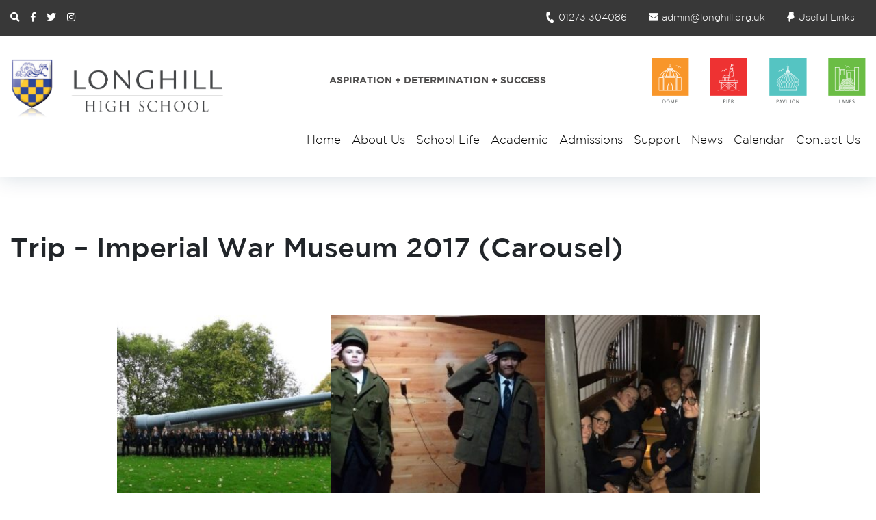

--- FILE ---
content_type: text/html; charset=UTF-8
request_url: https://longhill.org.uk/galleries/imperial-war-museum-2017/
body_size: 9701
content:




<!DOCTYPE html>
<html lang="en-GB">
    <head>
<style>
	.primary-colour:red;
	.primary-font:red;
	.secondary-colour:red;
	.secondary-font:red;
</style>

    	
        <meta charset="UTF-8" />
        <meta name="theme-color" content="#fecc1b">

       
        <link rel="profile" href="http://gmpg.org/xfn/11" />
        <link rel="pingback" href="https://longhill.org.uk/xmlrpc.php" />
                <meta name='robots' content='index, follow, max-image-preview:large, max-snippet:-1, max-video-preview:-1' />
<meta property="og:title" content="Trip – Imperial War Museum 2017 (Carousel)"/>
<meta property="og:description" content=""/>
<meta property="og:type" content="article"/>
<meta property="og:article:published_time" content="2018-08-20 14:18:17"/>
<meta property="og:article:modified_time" content="2018-08-26 15:02:11"/>
<meta name="twitter:card" content="summary">
<meta name="twitter:title" content="Trip – Imperial War Museum 2017 (Carousel)"/>
<meta name="twitter:description" content=""/>
<meta name="author" content="Bradley Moon"/>

	<!-- This site is optimized with the Yoast SEO plugin v26.8 - https://yoast.com/product/yoast-seo-wordpress/ -->
	<title>Trip - Imperial War Museum 2017 (Carousel) - Longhill High School</title>
	<link rel="canonical" href="https://longhill.org.uk/galleries/imperial-war-museum-2017/" />
	<meta property="og:url" content="https://longhill.org.uk/galleries/imperial-war-museum-2017/" />
	<meta property="og:site_name" content="Longhill High School" />
	<meta property="article:publisher" content="https://www.facebook.com/longhillschool/" />
	<meta property="article:modified_time" content="2018-08-26T14:02:11+00:00" />
	<meta name="twitter:site" content="@longhillschool" />
	<script type="application/ld+json" class="yoast-schema-graph">{"@context":"https://schema.org","@graph":[{"@type":"WebPage","@id":"https://longhill.org.uk/galleries/imperial-war-museum-2017/","url":"https://longhill.org.uk/galleries/imperial-war-museum-2017/","name":"Trip - Imperial War Museum 2017 (Carousel) - Longhill High School","isPartOf":{"@id":"https://longhill.org.uk/#website"},"datePublished":"2018-08-20T13:18:17+00:00","dateModified":"2018-08-26T14:02:11+00:00","breadcrumb":{"@id":"https://longhill.org.uk/galleries/imperial-war-museum-2017/#breadcrumb"},"inLanguage":"en-GB","potentialAction":[{"@type":"ReadAction","target":["https://longhill.org.uk/galleries/imperial-war-museum-2017/"]}]},{"@type":"BreadcrumbList","@id":"https://longhill.org.uk/galleries/imperial-war-museum-2017/#breadcrumb","itemListElement":[{"@type":"ListItem","position":1,"name":"Home","item":"https://longhill.org.uk/"},{"@type":"ListItem","position":2,"name":"Galleries","item":"https://longhill.org.uk/galleries/"},{"@type":"ListItem","position":3,"name":"Trip &#8211; Imperial War Museum 2017 (Carousel)"}]},{"@type":"WebSite","@id":"https://longhill.org.uk/#website","url":"https://longhill.org.uk/","name":"Longhill High School","description":"Aspiration + Determination + Success","publisher":{"@id":"https://longhill.org.uk/#organization"},"potentialAction":[{"@type":"SearchAction","target":{"@type":"EntryPoint","urlTemplate":"https://longhill.org.uk/?s={search_term_string}"},"query-input":{"@type":"PropertyValueSpecification","valueRequired":true,"valueName":"search_term_string"}}],"inLanguage":"en-GB"},{"@type":"Organization","@id":"https://longhill.org.uk/#organization","name":"Longhill High School","url":"https://longhill.org.uk/","logo":{"@type":"ImageObject","inLanguage":"en-GB","@id":"https://longhill.org.uk/#/schema/logo/image/","url":"https://longhill.org.uk/wp-content/uploads/2023/05/logo_solo.png","contentUrl":"https://longhill.org.uk/wp-content/uploads/2023/05/logo_solo.png","width":124,"height":146,"caption":"Longhill High School"},"image":{"@id":"https://longhill.org.uk/#/schema/logo/image/"},"sameAs":["https://www.facebook.com/longhillschool/","https://x.com/longhillschool","https://www.instagram.com/longhillhighschool/"]}]}</script>
	<!-- / Yoast SEO plugin. -->


<link rel="alternate" title="oEmbed (JSON)" type="application/json+oembed" href="https://longhill.org.uk/wp-json/oembed/1.0/embed?url=https%3A%2F%2Flonghill.org.uk%2Fgalleries%2Fimperial-war-museum-2017%2F" />
<link rel="alternate" title="oEmbed (XML)" type="text/xml+oembed" href="https://longhill.org.uk/wp-json/oembed/1.0/embed?url=https%3A%2F%2Flonghill.org.uk%2Fgalleries%2Fimperial-war-museum-2017%2F&#038;format=xml" />
<style id='wp-img-auto-sizes-contain-inline-css' type='text/css'>
img:is([sizes=auto i],[sizes^="auto," i]){contain-intrinsic-size:3000px 1500px}
/*# sourceURL=wp-img-auto-sizes-contain-inline-css */
</style>
<link rel='stylesheet' id='tribe-events-pro-mini-calendar-block-styles-css' href='https://longhill.org.uk/wp-content/plugins/events-calendar-pro/build/css/tribe-events-pro-mini-calendar-block.css?ver=7.7.12' type='text/css' media='all' />
<style id='wp-emoji-styles-inline-css' type='text/css'>

	img.wp-smiley, img.emoji {
		display: inline !important;
		border: none !important;
		box-shadow: none !important;
		height: 1em !important;
		width: 1em !important;
		margin: 0 0.07em !important;
		vertical-align: -0.1em !important;
		background: none !important;
		padding: 0 !important;
	}
/*# sourceURL=wp-emoji-styles-inline-css */
</style>
<link rel='stylesheet' id='wp-block-library-css' href='https://longhill.org.uk/wp-includes/css/dist/block-library/style.min.css' type='text/css' media='all' />
<style id='global-styles-inline-css' type='text/css'>
:root{--wp--preset--aspect-ratio--square: 1;--wp--preset--aspect-ratio--4-3: 4/3;--wp--preset--aspect-ratio--3-4: 3/4;--wp--preset--aspect-ratio--3-2: 3/2;--wp--preset--aspect-ratio--2-3: 2/3;--wp--preset--aspect-ratio--16-9: 16/9;--wp--preset--aspect-ratio--9-16: 9/16;--wp--preset--color--black: #000000;--wp--preset--color--cyan-bluish-gray: #abb8c3;--wp--preset--color--white: #ffffff;--wp--preset--color--pale-pink: #f78da7;--wp--preset--color--vivid-red: #cf2e2e;--wp--preset--color--luminous-vivid-orange: #ff6900;--wp--preset--color--luminous-vivid-amber: #fcb900;--wp--preset--color--light-green-cyan: #7bdcb5;--wp--preset--color--vivid-green-cyan: #00d084;--wp--preset--color--pale-cyan-blue: #8ed1fc;--wp--preset--color--vivid-cyan-blue: #0693e3;--wp--preset--color--vivid-purple: #9b51e0;--wp--preset--gradient--vivid-cyan-blue-to-vivid-purple: linear-gradient(135deg,rgb(6,147,227) 0%,rgb(155,81,224) 100%);--wp--preset--gradient--light-green-cyan-to-vivid-green-cyan: linear-gradient(135deg,rgb(122,220,180) 0%,rgb(0,208,130) 100%);--wp--preset--gradient--luminous-vivid-amber-to-luminous-vivid-orange: linear-gradient(135deg,rgb(252,185,0) 0%,rgb(255,105,0) 100%);--wp--preset--gradient--luminous-vivid-orange-to-vivid-red: linear-gradient(135deg,rgb(255,105,0) 0%,rgb(207,46,46) 100%);--wp--preset--gradient--very-light-gray-to-cyan-bluish-gray: linear-gradient(135deg,rgb(238,238,238) 0%,rgb(169,184,195) 100%);--wp--preset--gradient--cool-to-warm-spectrum: linear-gradient(135deg,rgb(74,234,220) 0%,rgb(151,120,209) 20%,rgb(207,42,186) 40%,rgb(238,44,130) 60%,rgb(251,105,98) 80%,rgb(254,248,76) 100%);--wp--preset--gradient--blush-light-purple: linear-gradient(135deg,rgb(255,206,236) 0%,rgb(152,150,240) 100%);--wp--preset--gradient--blush-bordeaux: linear-gradient(135deg,rgb(254,205,165) 0%,rgb(254,45,45) 50%,rgb(107,0,62) 100%);--wp--preset--gradient--luminous-dusk: linear-gradient(135deg,rgb(255,203,112) 0%,rgb(199,81,192) 50%,rgb(65,88,208) 100%);--wp--preset--gradient--pale-ocean: linear-gradient(135deg,rgb(255,245,203) 0%,rgb(182,227,212) 50%,rgb(51,167,181) 100%);--wp--preset--gradient--electric-grass: linear-gradient(135deg,rgb(202,248,128) 0%,rgb(113,206,126) 100%);--wp--preset--gradient--midnight: linear-gradient(135deg,rgb(2,3,129) 0%,rgb(40,116,252) 100%);--wp--preset--font-size--small: 13px;--wp--preset--font-size--medium: 20px;--wp--preset--font-size--large: 36px;--wp--preset--font-size--x-large: 42px;--wp--preset--spacing--20: 0.44rem;--wp--preset--spacing--30: 0.67rem;--wp--preset--spacing--40: 1rem;--wp--preset--spacing--50: 1.5rem;--wp--preset--spacing--60: 2.25rem;--wp--preset--spacing--70: 3.38rem;--wp--preset--spacing--80: 5.06rem;--wp--preset--shadow--natural: 6px 6px 9px rgba(0, 0, 0, 0.2);--wp--preset--shadow--deep: 12px 12px 50px rgba(0, 0, 0, 0.4);--wp--preset--shadow--sharp: 6px 6px 0px rgba(0, 0, 0, 0.2);--wp--preset--shadow--outlined: 6px 6px 0px -3px rgb(255, 255, 255), 6px 6px rgb(0, 0, 0);--wp--preset--shadow--crisp: 6px 6px 0px rgb(0, 0, 0);}:where(.is-layout-flex){gap: 0.5em;}:where(.is-layout-grid){gap: 0.5em;}body .is-layout-flex{display: flex;}.is-layout-flex{flex-wrap: wrap;align-items: center;}.is-layout-flex > :is(*, div){margin: 0;}body .is-layout-grid{display: grid;}.is-layout-grid > :is(*, div){margin: 0;}:where(.wp-block-columns.is-layout-flex){gap: 2em;}:where(.wp-block-columns.is-layout-grid){gap: 2em;}:where(.wp-block-post-template.is-layout-flex){gap: 1.25em;}:where(.wp-block-post-template.is-layout-grid){gap: 1.25em;}.has-black-color{color: var(--wp--preset--color--black) !important;}.has-cyan-bluish-gray-color{color: var(--wp--preset--color--cyan-bluish-gray) !important;}.has-white-color{color: var(--wp--preset--color--white) !important;}.has-pale-pink-color{color: var(--wp--preset--color--pale-pink) !important;}.has-vivid-red-color{color: var(--wp--preset--color--vivid-red) !important;}.has-luminous-vivid-orange-color{color: var(--wp--preset--color--luminous-vivid-orange) !important;}.has-luminous-vivid-amber-color{color: var(--wp--preset--color--luminous-vivid-amber) !important;}.has-light-green-cyan-color{color: var(--wp--preset--color--light-green-cyan) !important;}.has-vivid-green-cyan-color{color: var(--wp--preset--color--vivid-green-cyan) !important;}.has-pale-cyan-blue-color{color: var(--wp--preset--color--pale-cyan-blue) !important;}.has-vivid-cyan-blue-color{color: var(--wp--preset--color--vivid-cyan-blue) !important;}.has-vivid-purple-color{color: var(--wp--preset--color--vivid-purple) !important;}.has-black-background-color{background-color: var(--wp--preset--color--black) !important;}.has-cyan-bluish-gray-background-color{background-color: var(--wp--preset--color--cyan-bluish-gray) !important;}.has-white-background-color{background-color: var(--wp--preset--color--white) !important;}.has-pale-pink-background-color{background-color: var(--wp--preset--color--pale-pink) !important;}.has-vivid-red-background-color{background-color: var(--wp--preset--color--vivid-red) !important;}.has-luminous-vivid-orange-background-color{background-color: var(--wp--preset--color--luminous-vivid-orange) !important;}.has-luminous-vivid-amber-background-color{background-color: var(--wp--preset--color--luminous-vivid-amber) !important;}.has-light-green-cyan-background-color{background-color: var(--wp--preset--color--light-green-cyan) !important;}.has-vivid-green-cyan-background-color{background-color: var(--wp--preset--color--vivid-green-cyan) !important;}.has-pale-cyan-blue-background-color{background-color: var(--wp--preset--color--pale-cyan-blue) !important;}.has-vivid-cyan-blue-background-color{background-color: var(--wp--preset--color--vivid-cyan-blue) !important;}.has-vivid-purple-background-color{background-color: var(--wp--preset--color--vivid-purple) !important;}.has-black-border-color{border-color: var(--wp--preset--color--black) !important;}.has-cyan-bluish-gray-border-color{border-color: var(--wp--preset--color--cyan-bluish-gray) !important;}.has-white-border-color{border-color: var(--wp--preset--color--white) !important;}.has-pale-pink-border-color{border-color: var(--wp--preset--color--pale-pink) !important;}.has-vivid-red-border-color{border-color: var(--wp--preset--color--vivid-red) !important;}.has-luminous-vivid-orange-border-color{border-color: var(--wp--preset--color--luminous-vivid-orange) !important;}.has-luminous-vivid-amber-border-color{border-color: var(--wp--preset--color--luminous-vivid-amber) !important;}.has-light-green-cyan-border-color{border-color: var(--wp--preset--color--light-green-cyan) !important;}.has-vivid-green-cyan-border-color{border-color: var(--wp--preset--color--vivid-green-cyan) !important;}.has-pale-cyan-blue-border-color{border-color: var(--wp--preset--color--pale-cyan-blue) !important;}.has-vivid-cyan-blue-border-color{border-color: var(--wp--preset--color--vivid-cyan-blue) !important;}.has-vivid-purple-border-color{border-color: var(--wp--preset--color--vivid-purple) !important;}.has-vivid-cyan-blue-to-vivid-purple-gradient-background{background: var(--wp--preset--gradient--vivid-cyan-blue-to-vivid-purple) !important;}.has-light-green-cyan-to-vivid-green-cyan-gradient-background{background: var(--wp--preset--gradient--light-green-cyan-to-vivid-green-cyan) !important;}.has-luminous-vivid-amber-to-luminous-vivid-orange-gradient-background{background: var(--wp--preset--gradient--luminous-vivid-amber-to-luminous-vivid-orange) !important;}.has-luminous-vivid-orange-to-vivid-red-gradient-background{background: var(--wp--preset--gradient--luminous-vivid-orange-to-vivid-red) !important;}.has-very-light-gray-to-cyan-bluish-gray-gradient-background{background: var(--wp--preset--gradient--very-light-gray-to-cyan-bluish-gray) !important;}.has-cool-to-warm-spectrum-gradient-background{background: var(--wp--preset--gradient--cool-to-warm-spectrum) !important;}.has-blush-light-purple-gradient-background{background: var(--wp--preset--gradient--blush-light-purple) !important;}.has-blush-bordeaux-gradient-background{background: var(--wp--preset--gradient--blush-bordeaux) !important;}.has-luminous-dusk-gradient-background{background: var(--wp--preset--gradient--luminous-dusk) !important;}.has-pale-ocean-gradient-background{background: var(--wp--preset--gradient--pale-ocean) !important;}.has-electric-grass-gradient-background{background: var(--wp--preset--gradient--electric-grass) !important;}.has-midnight-gradient-background{background: var(--wp--preset--gradient--midnight) !important;}.has-small-font-size{font-size: var(--wp--preset--font-size--small) !important;}.has-medium-font-size{font-size: var(--wp--preset--font-size--medium) !important;}.has-large-font-size{font-size: var(--wp--preset--font-size--large) !important;}.has-x-large-font-size{font-size: var(--wp--preset--font-size--x-large) !important;}
/*# sourceURL=global-styles-inline-css */
</style>

<style id='classic-theme-styles-inline-css' type='text/css'>
/*! This file is auto-generated */
.wp-block-button__link{color:#fff;background-color:#32373c;border-radius:9999px;box-shadow:none;text-decoration:none;padding:calc(.667em + 2px) calc(1.333em + 2px);font-size:1.125em}.wp-block-file__button{background:#32373c;color:#fff;text-decoration:none}
/*# sourceURL=/wp-includes/css/classic-themes.min.css */
</style>
<link rel='stylesheet' id='awsm-ead-public-css' href='https://longhill.org.uk/wp-content/plugins/embed-any-document/css/embed-public.min.css?ver=2.7.12' type='text/css' media='all' />
<link rel='stylesheet' id='contact-form-7-css' href='https://longhill.org.uk/wp-content/plugins/contact-form-7/includes/css/styles.css?ver=6.1.4' type='text/css' media='all' />
<link rel='stylesheet' id='colorbox-css' href='https://longhill.org.uk/wp-content/themes/longhill-aug-23/includes/colourbox/colorbox.css' type='text/css' media='all' />
<link rel='stylesheet' id='bootstrap-css' href='https://longhill.org.uk/wp-content/themes/longhill-aug-23/includes/css/bootstrap.css' type='text/css' media='all' />
<link rel='stylesheet' id='bootstrap-min-css' href='https://longhill.org.uk/wp-content/themes/longhill-aug-23/includes/css/bootstrap.min.css' type='text/css' media='all' />
<link rel='stylesheet' id='bootstrap-grid-css' href='https://longhill.org.uk/wp-content/themes/longhill-aug-23/includes/css/bootstrap-grid.css' type='text/css' media='all' />
<link rel='stylesheet' id='bootstrap-grid-min-css' href='https://longhill.org.uk/wp-content/themes/longhill-aug-23/includes/css/bootstrap-grid.min.css' type='text/css' media='all' />
<link rel='stylesheet' id='bootstrap-reboot-css' href='https://longhill.org.uk/wp-content/themes/longhill-aug-23/includes/css/bootstrap-reboot.css' type='text/css' media='all' />
<link rel='stylesheet' id='bootstrap-reboot-min-css' href='https://longhill.org.uk/wp-content/themes/longhill-aug-23/includes/css/bootstrap-reboot.min.css' type='text/css' media='all' />
<link rel='stylesheet' id='font-awesome-css' href='https://longhill.org.uk/wp-content/themes/longhill-aug-23/includes/css/fontawesome-all.css' type='text/css' media='all' />
<link rel='stylesheet' id='hamburger-css' href='https://longhill.org.uk/wp-content/themes/longhill-aug-23/includes/css/hamburgers.css' type='text/css' media='all' />
<link rel='stylesheet' id='slick-css' href='https://longhill.org.uk/wp-content/themes/longhill-aug-23/includes/slick/slick.css' type='text/css' media='all' />
<link rel='stylesheet' id='slick-theme-css' href='https://longhill.org.uk/wp-content/themes/longhill-aug-23/includes/slick/slick-theme.css' type='text/css' media='all' />
<link rel='stylesheet' id='wordpress-default-style-css' href='https://longhill.org.uk/wp-content/themes/longhill-aug-23/style.css' type='text/css' media='all' />
<script type="text/javascript" src="https://longhill.org.uk/wp-includes/js/jquery/jquery.min.js?ver=3.7.1" id="jquery-core-js"></script>
<script type="text/javascript" src="https://longhill.org.uk/wp-includes/js/jquery/jquery-migrate.min.js?ver=3.4.1" id="jquery-migrate-js"></script>
<link rel="https://api.w.org/" href="https://longhill.org.uk/wp-json/" /><link rel="EditURI" type="application/rsd+xml" title="RSD" href="https://longhill.org.uk/xmlrpc.php?rsd" />
<meta name="generator" content="WordPress 6.9" />
<link rel='shortlink' href='https://longhill.org.uk/?p=10261' />
<meta name="tec-api-version" content="v1"><meta name="tec-api-origin" content="https://longhill.org.uk"><link rel="alternate" href="https://longhill.org.uk/wp-json/tribe/events/v1/" /><link rel="icon" href="https://longhill.org.uk/wp-content/uploads/2023/05/cropped-logo_solo-32x32.png" sizes="32x32" />
<link rel="icon" href="https://longhill.org.uk/wp-content/uploads/2023/05/cropped-logo_solo-192x192.png" sizes="192x192" />
<link rel="apple-touch-icon" href="https://longhill.org.uk/wp-content/uploads/2023/05/cropped-logo_solo-180x180.png" />
<meta name="msapplication-TileImage" content="https://longhill.org.uk/wp-content/uploads/2023/05/cropped-logo_solo-270x270.png" />
		<meta name="viewport" content="width=device-width, initial-scale=1">
		<link rel="shortcut icon" type="image/png" href="https://longhill.org.uk/wp-content/uploads/2018/08/favicon.png"/>
    </head>
<body class="wp-singular galleries-template-default single single-galleries postid-10261 wp-theme-longhill-aug-23 class-name tribe-no-js page-template-longhill-aug-23">











<header class="fixed-top">
	<div class="top-header" style="background-color: #383838">

	<div class="container responsive d-xl-none">
		<div class="row no-gutters">
			<div class="col-6">
				
	<ul class="lh-social">
		<li class="active-search">
			<i class="fas fa-search"></i>
		</li>
					<li>
				<a aria-label="Facebook Link"  href="https://www.facebook.com/longhillschool/" target="_new">
					<i class="fab fa-facebook-f"></i>
				</a>
			</li>
				
					<li>
				<a aria-label="Twitter Link" href="https://twitter.com/longhillschool" target="_new">
					<i class="fab fa-twitter"></i>
				</a>
			</li>
				
					<li>
				<a aria-label="Instagram Link" href="https://www.instagram.com/longhillhighschool/" target="_new">
					<i class="fab fa-instagram"></i>
				</a>
			</li>
			
		
		
			</ul>
			</div>
			<div class="col-6">
			<ul class="nav d-flex justify-content-end">
			  <li class="nav-item">
			    <a class="nav-link" aria-label="Telephone Number Link" href="tel:01273 304086"><i class="fas fa-phone"></i></a>
			  </li>
			  <li class="nav-item">
			   <a class="nav-link" aria-label="Email Address Link" href="mailto:admin@longhill.org.uk"><i class="fas fa-envelope"></i></a>
			  </li>
			  <li class="nav-item">
			   <a class="nav-link" data-toggle="collapse" data-target="#bs-example-top-navbar-collapse-mobile"><i class="fas fa-hand-point-down"></i></a>
			  </li>
			</ul>
				
			</div>
			</div>
		<div class="row search">
			<div class="col-12">
				<form method="get" id="searchform" class="align-middle" action="https://longhill.org.uk/">
			  	<div>
			  		
			    
				<input type="text" aria-label="Search Input Box" value="" name="s" id="inputidorig" placeholder="Search" />
			    <i class="fas fa-times-circle"></i>

			  	</div>
			</form>	
			</div>
		</div>
	</div>
	
	<div class="container align-middle d-none d-xl-block">
	<div class="row">
		
		<div class="col-md-3 d-flex align-items-center">
			
	<ul class="lh-social">
		<li class="active-search">
			<i class="fas fa-search"></i>
		</li>
					<li>
				<a aria-label="Facebook Link"  href="https://www.facebook.com/longhillschool/" target="_new">
					<i class="fab fa-facebook-f"></i>
				</a>
			</li>
				
					<li>
				<a aria-label="Twitter Link" href="https://twitter.com/longhillschool" target="_new">
					<i class="fab fa-twitter"></i>
				</a>
			</li>
				
					<li>
				<a aria-label="Instagram Link" href="https://www.instagram.com/longhillhighschool/" target="_new">
					<i class="fab fa-instagram"></i>
				</a>
			</li>
			
		
		
			</ul>
		</div>
		<div class="col-9 d-flex justify-content-end align-items-center">
			<ul class="nav">
			  <li class="nav-item">
			    <a class="nav-link" href="tel:01273 304086"><i class="fas fa-phone"></i>01273 304086</a>
			  </li>
			  <li class="nav-item">
			   <a class="nav-link" href="mailto:admin@longhill.org.uk"><i class="fas fa-envelope"></i>admin@longhill.org.uk</a>
			  </li>

			  <li class="nav-item useful-links">
			   <a class="nav-link"><i class="fas fa-hand-point-down"></i>Useful Links</a>
			   
		<ul id="ia_toplevel" class="links"><li id="menu-item-8724" class="fa-info-circle menu-item menu-item-type-custom menu-item-object-custom menu-item-8724"><a target="_blank" href="https://remote.longhill.org.uk/INSIGHT/secure.aspx?ReturnUrl=%2fINSIGHT">Parent Portal</a></li>
<li id="menu-item-8725" class="fa-info-circle menu-item menu-item-type-custom menu-item-object-custom menu-item-8725"><a target="_blank" href="https://remote.longhill.org.uk/INSIGHT/secure.aspx?ReturnUrl=%2fINSIGHT">Student Portal</a></li>
<li id="menu-item-8726" class="fa-credit-card menu-item menu-item-type-custom menu-item-object-custom menu-item-8726"><a target="_blank" href="https://portal.squidcard.com/LoginPortal/">S-quid Payments</a></li>
<li id="menu-item-25441" class="fa-credit-card menu-item menu-item-type-custom menu-item-object-custom menu-item-25441"><a target="_blank" href="https://app.parentpay.com/public/client/security/v2/#/login">ParentPay Payments</a></li>
<li id="menu-item-10708" class="fa-basketball-ball menu-item menu-item-type-custom menu-item-object-custom menu-item-10708"><a target="_blank" href="http://www.longhillsportscentre.co.uk/">Longhill Sports Centre</a></li>
<li id="menu-item-8729" class="fa-book menu-item menu-item-type-custom menu-item-object-custom menu-item-8729"><a href="/about-us/policies/">School Policies</a></li>
<li id="menu-item-22749" class="fa-sitemap menu-item menu-item-type-custom menu-item-object-custom menu-item-22749"><a href="https://sites.google.com/longhill.org.uk/virtual-staff-room">Virtual Staff Room</a></li>
</ul>			  </li>
			  
			</ul>

		</div>


		
		
	</div>
	

	
		<div class="row search">
			<div class="col-12">
				<form method="get" id="searchform" class="align-middle" action="https://longhill.org.uk/">
			  	<div>
			  		
			    <input type="text" value="" name="s" id="inputid" placeholder="Search" aria-label="Search Box, type search query and press enter" />
			    <i class="fas fa-times-circle"></i>

			  	</div>
			</form>	
			</div>
		</div>
		</div>

</div>
<div class="collapse navbar-collapse" id="bs-example-top-navbar-collapse-mobile" style="background-color: #333333;">
	
		<div class="container">
			<div class="row">
				<div class="col-12">
					<nav class="navbar top-nav icons navbar-expand-lg navbar-dark d-block d-xl-none row" role="navigation">
	
			<div class="menu-top-menu-container"><ul id="menu-top-menu" class="nav navbar-nav col-12 d-block"><li itemscope="itemscope" itemtype="https://www.schema.org/SiteNavigationElement" class="menu-item menu-item-type-custom menu-item-object-custom menu-item-8724 nav-item"><a title="Parent Portal" target="_blank" href="https://remote.longhill.org.uk/INSIGHT/secure.aspx?ReturnUrl=%2fINSIGHT" class="nav-link"><i class="fa-info-circle" aria-hidden="true"></i> Parent Portal</a></li>
<li itemscope="itemscope" itemtype="https://www.schema.org/SiteNavigationElement" class="menu-item menu-item-type-custom menu-item-object-custom menu-item-8725 nav-item"><a title="Student Portal" target="_blank" href="https://remote.longhill.org.uk/INSIGHT/secure.aspx?ReturnUrl=%2fINSIGHT" class="nav-link"><i class="fa-info-circle" aria-hidden="true"></i> Student Portal</a></li>
<li itemscope="itemscope" itemtype="https://www.schema.org/SiteNavigationElement" class="menu-item menu-item-type-custom menu-item-object-custom menu-item-8726 nav-item"><a title="S-quid Payments" target="_blank" href="https://portal.squidcard.com/LoginPortal/" class="nav-link"><i class="fa-credit-card" aria-hidden="true"></i> S-quid Payments</a></li>
<li itemscope="itemscope" itemtype="https://www.schema.org/SiteNavigationElement" class="menu-item menu-item-type-custom menu-item-object-custom menu-item-25441 nav-item"><a title="ParentPay Payments" target="_blank" href="https://app.parentpay.com/public/client/security/v2/#/login" class="nav-link"><i class="fa-credit-card" aria-hidden="true"></i> ParentPay Payments</a></li>
<li itemscope="itemscope" itemtype="https://www.schema.org/SiteNavigationElement" class="menu-item menu-item-type-custom menu-item-object-custom menu-item-10708 nav-item"><a title="Longhill Sports Centre" target="_blank" href="http://www.longhillsportscentre.co.uk/" class="nav-link"><i class="fa-basketball-ball" aria-hidden="true"></i> Longhill Sports Centre</a></li>
<li itemscope="itemscope" itemtype="https://www.schema.org/SiteNavigationElement" class="menu-item menu-item-type-custom menu-item-object-custom menu-item-8729 nav-item"><a title="School Policies" href="/about-us/policies/" class="nav-link"><i class="fa-book" aria-hidden="true"></i> School Policies</a></li>
<li itemscope="itemscope" itemtype="https://www.schema.org/SiteNavigationElement" class="menu-item menu-item-type-custom menu-item-object-custom menu-item-22749 nav-item"><a title="Virtual Staff Room" href="https://sites.google.com/longhill.org.uk/virtual-staff-room" class="nav-link"><i class="fa-sitemap" aria-hidden="true"></i> Virtual Staff Room</a></li>
</ul></div>	<!-- Brand and toggle get grouped for better mobile display -->
				
	</nav>
				</div>
			</div>
		</div>
</div>
	<div class="container">
		<div class="row no-gutters">


			<div class="logo col-6 col-md-4 col-lg-3">
				
									<a aria-label="Site Logo and Homepage Link"href="https://longhill.org.uk"><img width="775" height="218" src="https://longhill.org.uk/wp-content/uploads/2025/08/LON004_NEWLOGO_LARGERFONT-1.png" class="attachment-full size-full" alt="" decoding="async" fetchpriority="high" srcset="https://longhill.org.uk/wp-content/uploads/2025/08/LON004_NEWLOGO_LARGERFONT-1.png 775w, https://longhill.org.uk/wp-content/uploads/2025/08/LON004_NEWLOGO_LARGERFONT-1-300x84.png 300w, https://longhill.org.uk/wp-content/uploads/2025/08/LON004_NEWLOGO_LARGERFONT-1-768x216.png 768w" sizes="(max-width: 775px) 100vw, 775px" /></a>
						
			</div>
			<div class="col-6 col-md-8 col-lg-9 d-block d-lg-none">
				<button class="navbar-toggler navbar-light display-lg-none" type="button" data-toggle="collapse" data-target="#bs-example-navbar-collapse-mobile" aria-controls="bs-example-navbar-collapse-1" aria-expanded="false" aria-label="Toggle navigation">
					<span class="navbar-toggler-icon"></span>
					
				</button>
			</div>
			<div class="col-lg-12 col-xl-9 d-none d-lg-block">
				<div class="row no-gutters no-padding push-up d-none d-xl-flex">
					<div class="col-md-8 d-flex align-items-center justify-content-center strapline">
						<div class="text-center">
							Aspiration + Determination + Success						</div>
					</div>

					<div class="col-md-4">
													<a aria-label="School Houses" href="https://longhill.org.uk"><img src="https://longhill.org.uk/wp-content/uploads/2018/07/house-icons-1.svg" class="attachment-full size-full" alt="" decoding="async" /></a>
											</div>
				</div>

				<nav class="navbar navbar-expand-lg navbar-light" role="navigation">

				<div id="bs-example-navbar-collapse-1" class="collapse navbar-collapse"><ul id="menu-main-navigation" class="nav navbar-nav"><li itemscope="itemscope" itemtype="https://www.schema.org/SiteNavigationElement" id="menu-item-117" class="menu-item menu-item-type-post_type menu-item-object-page menu-item-home menu-item-117 nav-item"><a title="Home" href="https://longhill.org.uk/" class="nav-link">Home</a></li>
<li itemscope="itemscope" itemtype="https://www.schema.org/SiteNavigationElement" id="menu-item-174" class="menu-item menu-item-type-post_type menu-item-object-page menu-item-174 nav-item"><a title="About Us" href="https://longhill.org.uk/about-us/" class="nav-link">About Us</a></li>
<li itemscope="itemscope" itemtype="https://www.schema.org/SiteNavigationElement" id="menu-item-175" class="menu-item menu-item-type-post_type menu-item-object-page menu-item-175 nav-item"><a title="School Life" href="https://longhill.org.uk/school-life/" class="nav-link">School Life</a></li>
<li itemscope="itemscope" itemtype="https://www.schema.org/SiteNavigationElement" id="menu-item-176" class="menu-item menu-item-type-post_type menu-item-object-page menu-item-176 nav-item"><a title="Academic" href="https://longhill.org.uk/academic/" class="nav-link">Academic</a></li>
<li itemscope="itemscope" itemtype="https://www.schema.org/SiteNavigationElement" id="menu-item-177" class="menu-item menu-item-type-post_type menu-item-object-page menu-item-177 nav-item"><a title="Admissions" href="https://longhill.org.uk/admissions/" class="nav-link">Admissions</a></li>
<li itemscope="itemscope" itemtype="https://www.schema.org/SiteNavigationElement" id="menu-item-178" class="menu-item menu-item-type-post_type menu-item-object-page menu-item-178 nav-item"><a title="Support" href="https://longhill.org.uk/support/" class="nav-link">Support</a></li>
<li itemscope="itemscope" itemtype="https://www.schema.org/SiteNavigationElement" id="menu-item-179" class="menu-item menu-item-type-post_type menu-item-object-page current_page_parent menu-item-179 nav-item"><a title="News" href="https://longhill.org.uk/news/" class="nav-link">News</a></li>
<li itemscope="itemscope" itemtype="https://www.schema.org/SiteNavigationElement" id="menu-item-9308" class="menu-item menu-item-type-post_type menu-item-object-page menu-item-9308 nav-item"><a title="Calendar" href="https://longhill.org.uk/calendar/" class="nav-link">Calendar</a></li>
<li itemscope="itemscope" itemtype="https://www.schema.org/SiteNavigationElement" id="menu-item-181" class="menu-item menu-item-type-post_type menu-item-object-page menu-item-181 nav-item"><a title="Contact Us" href="https://longhill.org.uk/contact-us/" class="nav-link">Contact Us</a></li>
</ul></div>			<!-- Brand and toggle get grouped for better mobile display -->
				
				</nav>
			</div>
			
			<div class="col-md-12">
				<nav class="navbar navbar-expand-lg navbar-light d-flex d-lg-none" role="navigation">
	
		<div id="bs-example-navbar-collapse-mobile" class="collapse navbar-collapse"><ul id="menu-main-navigation-1" class="nav navbar-nav"><li itemscope="itemscope" itemtype="https://www.schema.org/SiteNavigationElement" class="menu-item menu-item-type-post_type menu-item-object-page menu-item-home menu-item-117 nav-item"><a title="Home" href="https://longhill.org.uk/" class="nav-link">Home</a></li>
<li itemscope="itemscope" itemtype="https://www.schema.org/SiteNavigationElement" class="menu-item menu-item-type-post_type menu-item-object-page menu-item-174 nav-item"><a title="About Us" href="https://longhill.org.uk/about-us/" class="nav-link">About Us</a></li>
<li itemscope="itemscope" itemtype="https://www.schema.org/SiteNavigationElement" class="menu-item menu-item-type-post_type menu-item-object-page menu-item-175 nav-item"><a title="School Life" href="https://longhill.org.uk/school-life/" class="nav-link">School Life</a></li>
<li itemscope="itemscope" itemtype="https://www.schema.org/SiteNavigationElement" class="menu-item menu-item-type-post_type menu-item-object-page menu-item-176 nav-item"><a title="Academic" href="https://longhill.org.uk/academic/" class="nav-link">Academic</a></li>
<li itemscope="itemscope" itemtype="https://www.schema.org/SiteNavigationElement" class="menu-item menu-item-type-post_type menu-item-object-page menu-item-177 nav-item"><a title="Admissions" href="https://longhill.org.uk/admissions/" class="nav-link">Admissions</a></li>
<li itemscope="itemscope" itemtype="https://www.schema.org/SiteNavigationElement" class="menu-item menu-item-type-post_type menu-item-object-page menu-item-178 nav-item"><a title="Support" href="https://longhill.org.uk/support/" class="nav-link">Support</a></li>
<li itemscope="itemscope" itemtype="https://www.schema.org/SiteNavigationElement" class="menu-item menu-item-type-post_type menu-item-object-page current_page_parent menu-item-179 nav-item"><a title="News" href="https://longhill.org.uk/news/" class="nav-link">News</a></li>
<li itemscope="itemscope" itemtype="https://www.schema.org/SiteNavigationElement" class="menu-item menu-item-type-post_type menu-item-object-page menu-item-9308 nav-item"><a title="Calendar" href="https://longhill.org.uk/calendar/" class="nav-link">Calendar</a></li>
<li itemscope="itemscope" itemtype="https://www.schema.org/SiteNavigationElement" class="menu-item menu-item-type-post_type menu-item-object-page menu-item-181 nav-item"><a title="Contact Us" href="https://longhill.org.uk/contact-us/" class="nav-link">Contact Us</a></li>
</ul></div>	<!-- Brand and toggle get grouped for better mobile display -->
				
</nav>
			</div>
		</div>
	</div>

</header>



	



	<section>
		<div class="container">
			<div class="row">
				<div class="col-md-12">
					<h1>Trip &#8211; Imperial War Museum 2017 (Carousel)</h1>
					<h2></h2>
					<div class="desc">
											</div>
				</div>
			</div>
		</div>
		<div class="container">
			


	<div class="row gallery">
		<div class="col-md-12 home-slick">
	 <div >
    
		<a aria-label="Gallery Image Lightbox Link" href="https://longhill.org.uk/wp-content/uploads/2018/01/IMPERIAL-WAR-MUSEUM-3.jpg">
		 	<img src="https://longhill.org.uk/wp-content/uploads/2018/01/IMPERIAL-WAR-MUSEUM-3-300x300.jpg" alt="" />
		</a>

	    <p>
	    		
	    </p>
    </div>
	 <div >
    
		<a aria-label="Gallery Image Lightbox Link" href="https://longhill.org.uk/wp-content/uploads/2018/01/IMPERIAL-WAR-MUSEUM-2.jpg">
		 	<img src="https://longhill.org.uk/wp-content/uploads/2018/01/IMPERIAL-WAR-MUSEUM-2-300x300.jpg" alt="" />
		</a>

	    <p>
	    		
	    </p>
    </div>
	 <div >
    
		<a aria-label="Gallery Image Lightbox Link" href="https://longhill.org.uk/wp-content/uploads/2018/01/IMPERIAL-WAR-MUSEUM-1.jpg">
		 	<img src="https://longhill.org.uk/wp-content/uploads/2018/01/IMPERIAL-WAR-MUSEUM-1-300x300.jpg" alt="" />
		</a>

	    <p>
	    		
	    </p>
    </div>
</div>
	</div>



		</div>
	</section>

<script type="speculationrules">
{"prefetch":[{"source":"document","where":{"and":[{"href_matches":"/*"},{"not":{"href_matches":["/wp-*.php","/wp-admin/*","/wp-content/uploads/*","/wp-content/*","/wp-content/plugins/*","/wp-content/themes/longhill-aug-23/*","/*\\?(.+)"]}},{"not":{"selector_matches":"a[rel~=\"nofollow\"]"}},{"not":{"selector_matches":".no-prefetch, .no-prefetch a"}}]},"eagerness":"conservative"}]}
</script>
		<script>
		( function ( body ) {
			'use strict';
			body.className = body.className.replace( /\btribe-no-js\b/, 'tribe-js' );
		} )( document.body );
		</script>
		<script> /* <![CDATA[ */var tribe_l10n_datatables = {"aria":{"sort_ascending":": activate to sort column ascending","sort_descending":": activate to sort column descending"},"length_menu":"Show _MENU_ entries","empty_table":"No data available in table","info":"Showing _START_ to _END_ of _TOTAL_ entries","info_empty":"Showing 0 to 0 of 0 entries","info_filtered":"(filtered from _MAX_ total entries)","zero_records":"No matching records found","search":"Search:","all_selected_text":"All items on this page were selected. ","select_all_link":"Select all pages","clear_selection":"Clear Selection.","pagination":{"all":"All","next":"Next","previous":"Previous"},"select":{"rows":{"0":"","_":": Selected %d rows","1":": Selected 1 row"}},"datepicker":{"dayNames":["Sunday","Monday","Tuesday","Wednesday","Thursday","Friday","Saturday"],"dayNamesShort":["Sun","Mon","Tue","Wed","Thu","Fri","Sat"],"dayNamesMin":["S","M","T","W","T","F","S"],"monthNames":["January","February","March","April","May","June","July","August","September","October","November","December"],"monthNamesShort":["January","February","March","April","May","June","July","August","September","October","November","December"],"monthNamesMin":["Jan","Feb","Mar","Apr","May","Jun","Jul","Aug","Sep","Oct","Nov","Dec"],"nextText":"Next","prevText":"Prev","currentText":"Today","closeText":"Done","today":"Today","clear":"Clear"}};/* ]]> */ </script><script type="text/javascript" src="https://longhill.org.uk/wp-includes/js/comment-reply.min.js" id="comment-reply-js" async="async" data-wp-strategy="async" fetchpriority="low"></script>
<script type="text/javascript" src="https://longhill.org.uk/wp-content/plugins/the-events-calendar/common/build/js/user-agent.js?ver=da75d0bdea6dde3898df" id="tec-user-agent-js"></script>
<script type="text/javascript" src="https://longhill.org.uk/wp-content/plugins/embed-any-document/js/pdfobject.min.js?ver=2.7.12" id="awsm-ead-pdf-object-js"></script>
<script type="text/javascript" id="awsm-ead-public-js-extra">
/* <![CDATA[ */
var eadPublic = [];
//# sourceURL=awsm-ead-public-js-extra
/* ]]> */
</script>
<script type="text/javascript" src="https://longhill.org.uk/wp-content/plugins/embed-any-document/js/embed-public.min.js?ver=2.7.12" id="awsm-ead-public-js"></script>
<script type="text/javascript" src="https://longhill.org.uk/wp-includes/js/dist/hooks.min.js?ver=dd5603f07f9220ed27f1" id="wp-hooks-js"></script>
<script type="text/javascript" src="https://longhill.org.uk/wp-includes/js/dist/i18n.min.js?ver=c26c3dc7bed366793375" id="wp-i18n-js"></script>
<script type="text/javascript" id="wp-i18n-js-after">
/* <![CDATA[ */
wp.i18n.setLocaleData( { 'text direction\u0004ltr': [ 'ltr' ] } );
//# sourceURL=wp-i18n-js-after
/* ]]> */
</script>
<script type="text/javascript" src="https://longhill.org.uk/wp-content/plugins/contact-form-7/includes/swv/js/index.js?ver=6.1.4" id="swv-js"></script>
<script type="text/javascript" id="contact-form-7-js-before">
/* <![CDATA[ */
var wpcf7 = {
    "api": {
        "root": "https:\/\/longhill.org.uk\/wp-json\/",
        "namespace": "contact-form-7\/v1"
    }
};
//# sourceURL=contact-form-7-js-before
/* ]]> */
</script>
<script type="text/javascript" src="https://longhill.org.uk/wp-content/plugins/contact-form-7/includes/js/index.js?ver=6.1.4" id="contact-form-7-js"></script>
<script type="text/javascript" src="https://longhill.org.uk/wp-content/themes/longhill-aug-23/includes/js/backtotop.js" id="backtotop-js"></script>
<script type="text/javascript" src="https://longhill.org.uk/wp-content/themes/longhill-aug-23/includes/js/smooth-scroll.js" id="smoothscroll-js"></script>
<script type="text/javascript" id="colorbox-js-extra">
/* <![CDATA[ */
var themeslug_script_vars = {"current":"image {current} of {total}","previous":"previous","next":"next","close":"close","xhrError":"This content failed to load.","imgError":"This image failed to load."};
//# sourceURL=colorbox-js-extra
/* ]]> */
</script>
<script type="text/javascript" src="https://longhill.org.uk/wp-content/themes/longhill-aug-23/includes/colourbox/jquery.colorbox-min.js" id="colorbox-js"></script>
<script type="text/javascript" src="https://longhill.org.uk/wp-content/themes/longhill-aug-23/includes/js/main.js" id="themeslug-script-js"></script>
<script type="text/javascript" src="https://longhill.org.uk/wp-content/themes/longhill-aug-23/includes/js/bootstrap.bundle.js" id="bootstrap-bundle-js"></script>
<script type="text/javascript" src="https://longhill.org.uk/wp-content/themes/longhill-aug-23/includes/js/bootstrap.bundle.min.js" id="bootstrap-bundle-min-js"></script>
<script type="text/javascript" src="https://longhill.org.uk/wp-content/themes/longhill-aug-23/includes/js/bootstrap.min.js" id="bootstrap-min-js"></script>
<script type="text/javascript" src="https://longhill.org.uk/wp-content/themes/longhill-aug-23/includes/slick/slick.min.js" id="slick-js"></script>
<script type="text/javascript" src="https://longhill.org.uk/wp-content/themes/longhill-aug-23/includes/js/addons.js" id="addon-js"></script>
<script id="wp-emoji-settings" type="application/json">
{"baseUrl":"https://s.w.org/images/core/emoji/17.0.2/72x72/","ext":".png","svgUrl":"https://s.w.org/images/core/emoji/17.0.2/svg/","svgExt":".svg","source":{"concatemoji":"https://longhill.org.uk/wp-includes/js/wp-emoji-release.min.js"}}
</script>
<script type="module">
/* <![CDATA[ */
/*! This file is auto-generated */
const a=JSON.parse(document.getElementById("wp-emoji-settings").textContent),o=(window._wpemojiSettings=a,"wpEmojiSettingsSupports"),s=["flag","emoji"];function i(e){try{var t={supportTests:e,timestamp:(new Date).valueOf()};sessionStorage.setItem(o,JSON.stringify(t))}catch(e){}}function c(e,t,n){e.clearRect(0,0,e.canvas.width,e.canvas.height),e.fillText(t,0,0);t=new Uint32Array(e.getImageData(0,0,e.canvas.width,e.canvas.height).data);e.clearRect(0,0,e.canvas.width,e.canvas.height),e.fillText(n,0,0);const a=new Uint32Array(e.getImageData(0,0,e.canvas.width,e.canvas.height).data);return t.every((e,t)=>e===a[t])}function p(e,t){e.clearRect(0,0,e.canvas.width,e.canvas.height),e.fillText(t,0,0);var n=e.getImageData(16,16,1,1);for(let e=0;e<n.data.length;e++)if(0!==n.data[e])return!1;return!0}function u(e,t,n,a){switch(t){case"flag":return n(e,"\ud83c\udff3\ufe0f\u200d\u26a7\ufe0f","\ud83c\udff3\ufe0f\u200b\u26a7\ufe0f")?!1:!n(e,"\ud83c\udde8\ud83c\uddf6","\ud83c\udde8\u200b\ud83c\uddf6")&&!n(e,"\ud83c\udff4\udb40\udc67\udb40\udc62\udb40\udc65\udb40\udc6e\udb40\udc67\udb40\udc7f","\ud83c\udff4\u200b\udb40\udc67\u200b\udb40\udc62\u200b\udb40\udc65\u200b\udb40\udc6e\u200b\udb40\udc67\u200b\udb40\udc7f");case"emoji":return!a(e,"\ud83e\u1fac8")}return!1}function f(e,t,n,a){let r;const o=(r="undefined"!=typeof WorkerGlobalScope&&self instanceof WorkerGlobalScope?new OffscreenCanvas(300,150):document.createElement("canvas")).getContext("2d",{willReadFrequently:!0}),s=(o.textBaseline="top",o.font="600 32px Arial",{});return e.forEach(e=>{s[e]=t(o,e,n,a)}),s}function r(e){var t=document.createElement("script");t.src=e,t.defer=!0,document.head.appendChild(t)}a.supports={everything:!0,everythingExceptFlag:!0},new Promise(t=>{let n=function(){try{var e=JSON.parse(sessionStorage.getItem(o));if("object"==typeof e&&"number"==typeof e.timestamp&&(new Date).valueOf()<e.timestamp+604800&&"object"==typeof e.supportTests)return e.supportTests}catch(e){}return null}();if(!n){if("undefined"!=typeof Worker&&"undefined"!=typeof OffscreenCanvas&&"undefined"!=typeof URL&&URL.createObjectURL&&"undefined"!=typeof Blob)try{var e="postMessage("+f.toString()+"("+[JSON.stringify(s),u.toString(),c.toString(),p.toString()].join(",")+"));",a=new Blob([e],{type:"text/javascript"});const r=new Worker(URL.createObjectURL(a),{name:"wpTestEmojiSupports"});return void(r.onmessage=e=>{i(n=e.data),r.terminate(),t(n)})}catch(e){}i(n=f(s,u,c,p))}t(n)}).then(e=>{for(const n in e)a.supports[n]=e[n],a.supports.everything=a.supports.everything&&a.supports[n],"flag"!==n&&(a.supports.everythingExceptFlag=a.supports.everythingExceptFlag&&a.supports[n]);var t;a.supports.everythingExceptFlag=a.supports.everythingExceptFlag&&!a.supports.flag,a.supports.everything||((t=a.source||{}).concatemoji?r(t.concatemoji):t.wpemoji&&t.twemoji&&(r(t.twemoji),r(t.wpemoji)))});
//# sourceURL=https://longhill.org.uk/wp-includes/js/wp-emoji-loader.min.js
/* ]]> */
</script>
  <!-- Content here -->

<footer class="main">
	<div class="container">
		<div class="row">
						<div class="col-md-4 col-12 col-sm-12 contact-details">
				<h2>Contact Details</h2>
				<p><span>t:</span><a href="tel:01273 304086">01273 304086</a></p>
				<p><span>f:</span>01273 303547</p>
				<p><span>e:</span><a href="mailto:admin@longhill.org.uk">admin@longhill.org.uk</a></p>
				
			</div>
			<div class="col-md-4">
				<h2>Address</h2>
				<p>Longhill High School<br />
Falmer Road<br />
Rottingdean<br />
Brighton<br />
BN2 7FR</p>
			</div>
			<div class="col-md-4">
				<h2>Notices</h2>
				<div class="menu-footer-menu-container"><ul id="menu-footer-menu" class="menu"><li id="menu-item-150" class="menu-item menu-item-type-post_type menu-item-object-page menu-item-privacy-policy menu-item-150"><a rel="privacy-policy" href="https://longhill.org.uk/privacy-policy/">Privacy Policy</a></li>
<li id="menu-item-135" class="menu-item menu-item-type-post_type menu-item-object-page menu-item-135"><a href="https://longhill.org.uk/cookie-policy/">Cookie Policy</a></li>
<li id="menu-item-136" class="menu-item menu-item-type-post_type menu-item-object-page menu-item-136"><a href="https://longhill.org.uk/disclaimer/">Disclaimer</a></li>
</ul></div>				
	<ul class="lh-social">
		<li class="active-search">
			<i class="fas fa-search"></i>
		</li>
					<li>
				<a aria-label="Facebook Link"  href="https://www.facebook.com/longhillschool/" target="_new">
					<i class="fab fa-facebook-f"></i>
				</a>
			</li>
				
					<li>
				<a aria-label="Twitter Link" href="https://twitter.com/longhillschool" target="_new">
					<i class="fab fa-twitter"></i>
				</a>
			</li>
				
					<li>
				<a aria-label="Instagram Link" href="https://www.instagram.com/longhillhighschool/" target="_new">
					<i class="fab fa-instagram"></i>
				</a>
			</li>
			
		
		
			</ul>
			</div>
		</div>
	</div>
	<div class="container">
		<div class="row footer-copy">
			<div class="col-md-12 ">
									<p>© All content subject to copyright Longhill High School 2026 | Web Design by <a title="Web Design by Simply Beautiful Print" href="https://www.simplybeautifulprint.co.uk" target="_new">Simply Beautiful Print</a></p>
				
			</div>
		</div>
	</div>
	
</footer>





</body>
</html>




--- FILE ---
content_type: text/javascript
request_url: https://longhill.org.uk/wp-content/themes/longhill-aug-23/includes/js/addons.js
body_size: 902
content:


(function($) {
	
 $( ".mobile-menu-icon" ).click(function() {
  $( ".header-menu" ).toggleClass("show");
  $( "header" ).toggleClass("fixed");

});

})( jQuery );


(function($) {
  
$(window).scroll(function() {    
    var scroll = $(window).scrollTop();

    if (scroll >= 150) {
        $("header").addClass("shrink");
    } else {
        $("header").removeClass("shrink");
    }
});



})( jQuery );


(function($) {
      // Enable Carousel Controls
    $(".left").click(function(){
        $("#carouselExampleIndicators").carousel("prev");
    });
    $(".right").click(function(){
        $("#carouselExampleIndicators").carousel("next");
    });
})( jQuery );

(function($) {
  
var callback = function () {
     var h = $(window).height();
     var k = $('header').outerHeight();
     var windowSize = $(window).width();     
     $('body').css('margin-top', k);
     $('.anchors').css('margin-top', - k);
     $('.anchors').css('padding-top', k);

  };
  $(document).ready(callback);
  $(window).resize(callback);


})( jQuery );




(function($) {
	
 $( ".js-hamburger" ).click(function() {
  $( this ).toggleClass("is-active");
});

	
})( jQuery );

(function($) {
  
 $( ".top-header .fa-search" ).click(function() {
  $('.search').addClass("show");
});

  
})( jQuery );

(function($) {
  
$( ".top-header .fa-times-circle" ).click(function() {
  $('.search').removeClass("show");
});

  
})( jQuery );

(function($) {
  
 $( ".toggle" ).click(function() {
  $(this).children('.inner').slideToggle();
   $(this).find('.arrow-icon').toggleClass('open');
});
  
})( jQuery );

(function($) {



         $( ".toggle-mobile-menu .title" ).click(function() {
          $(".toggle-mobile-menu").children('ul').slideToggle();
          $(this).find('.circle-plus').toggleClass('opened');
        });


  
})( jQuery );



(function($) {



         $( ".toggle-activate" ).click(function() {
          $(this).child('.list-group').slideToggle();
        });


  
})( jQuery );

(function($) {


})( jQuery );


(function($) {
  
$('.home-slick').slick({
  dots: false,
  infinite: false,
  speed: 300,
  arrows: true,
  slidesToShow: 4,
  slidesToScroll: 4,
  responsive: [
    {
      breakpoint: 1024,
      settings: {
        slidesToShow: 3,
        slidesToScroll: 3,
        infinite: true,
        dots: true
      }
    },
    {
      breakpoint: 900,
      settings: {
        slidesToShow: 2,
        slidesToScroll: 2
      }
    },
    {
      breakpoint: 480,
      settings: {
        slidesToShow: 1,
        slidesToScroll: 1,
        arrows: false
      }
    }
    // You can unslick at a given breakpoint now by adding:
    // settings: "unslick"
    // instead of a settings object
  ]
});

  
})( jQuery );

(function($) {

  jQuery(function($){
  $('#filter').submit(function(){
    var filter = $('#filter');
    $.ajax({
      url:filter.attr('action'),
      data:filter.serialize(), // form data
      type:filter.attr('method'), // POST
      beforeSend:function(xhr){
        filter.find('button').text('Processing...'); // changing the button label
      },
      success:function(data){
        filter.find('button').text('Apply filter'); // changing the button label back
        $('#response').html(data); // insert data
      }
    });
    return false;
  });
});

})( jQuery );

